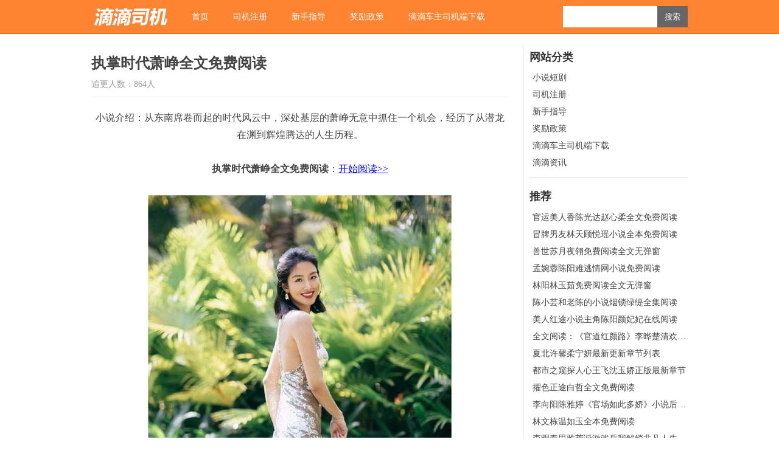

--- FILE ---
content_type: text/html; charset=utf-8
request_url: http://didiabc.com/nol/9599.html
body_size: 4081
content:
<!DOCTYPE html PUBLIC "-//W3C//DTD XHTML 1.0 Transitional//EN" "http://www.w3.org/TR/xhtml1/DTD/xhtml1-transitional.dtd">
<html xmlns="http://www.w3.org/1999/xhtml" xml:lang="zh-CN" lang="zh-CN">
<head>
	<meta http-equiv="Content-Type" content="text/html; charset=utf-8"/>
	<meta name="renderer" content="webkit">
	<meta name="applicable-device"content="pc,mobile"><meta http-equiv="Cache-Control" content="no-transform"><meta http-equiv="Cache-Control" content="no-siteapp">
	<meta http-equiv="Content-Language" content="zh-CN" />
  <title>执掌时代萧峥全文免费阅读</title>
    <meta name="author" content="滴滴快车">
 
	<link rel="stylesheet" rev="stylesheet" href="/zb_users/theme/tx_wt/style/default.css" type="text/css" media="all"/>
<script>
var _hmt = _hmt || [];
(function() {
  var hm = document.createElement("script");
  hm.src = "//hm.baidu.com/hm.js?350dcb6210da164e0c2a8b20130ee19c";
  var s = document.getElementsByTagName("script")[0]; 
  s.parentNode.insertBefore(hm, s);
})();
</script>
</head>

<body>
<div id="head"><dl><dt id="logo"><a href="/" title="滴滴车主注册"></a></dt>
<dd id="nav"><ul><li id="nvabar-item-index"><a href="http://didiabc.com/">首页</a></li><li id="navbar-category-1"><a href="http://didiabc.com/join/">司机注册</a></li><li id="navbar-category-3"><a href="http://didiabc.com/new/">新手指导</a></li><li id="navbar-category-5"><a href="http://didiabc.com/reward/">奖励政策</a></li><li id="navbar-category-8"><a href="http://didiabc.com/app/">滴滴车主司机端下载</a></li><li id="navbar-category-10"><a href="http://didiabc.com/nol/">小说短剧</a></li></ul></dd>
<dd id="ss"><form method="post" action="/zb_system/cmd.php?act=search"><input type="text" name="q" id="edtSearch" size="12" /><input type="submit" value="搜索" name="btnPost" id="btnPost" /></form>
</dd></dl></div>
<div id="cneet">
<div id="left1">
<dl id="neir">

<dd id="title" style="margin-top:10px"><h1>执掌时代萧峥全文免费阅读</h1><p>追更人数：864人</p></dd>

<dd id="zi"><p>小说介绍：从东南席卷而起的时代风云中，深处基层的萧峥无意中抓住一个机会，经历了从潜龙在渊到辉煌腾达的人生历程。</p><p><br/></p><p><strong>执掌时代萧峥全文免费阅读</strong>：<a rel="nofollow" target="_blank" href="https://so.toutiao.com/search?keyword=%E8%90%A7%E5%B3%A5">开始阅读&gt;&gt;</a></p><p><br style="white-space: normal;"/></p><p><img src="http://didiabc.com/zb_users/upload/2023/11/202311011698797816896783.jpg" alt="10337.jpg"/><br style="font-family: &quot;sans serif&quot;, tahoma, verdana, helvetica; font-size: 12px; white-space: normal;"/><span style="font-family: &quot;sans serif&quot;, tahoma, verdana, helvetica; font-size: 12px;">&nbsp; &nbsp; “那辆</span><br style="font-family: &quot;sans serif&quot;, tahoma, verdana, helvetica; font-size: 12px; white-space: normal;"/><span style="font-family: &quot;sans serif&quot;, tahoma, verdana, helvetica; font-size: 12px;">&nbsp; &nbsp; 没方法，络绎之后，身体的饥饿感过火激烈，就连萧峥自己，都不知道那些饭菜都吃到了哪里去。</span><br style="font-family: &quot;sans serif&quot;, tahoma, verdana, helvetica; font-size: 12px; white-space: normal;"/><br style="font-family: &quot;sans serif&quot;, tahoma, verdana, helvetica; font-size: 12px; white-space: normal;"/><span style="font-family: &quot;sans serif&quot;, tahoma, verdana, helvetica; font-size: 12px;">&nbsp; &nbsp; 躺在阳台躺</span><br style="font-family: &quot;sans serif&quot;, tahoma, verdana, helvetica; font-size: 12px; white-space: normal;"/><span style="font-family: &quot;sans serif&quot;, tahoma, verdana, helvetica; font-size: 12px;">&nbsp; &nbsp; 张潮不差这点钱</span><span style="font-family: &quot;sans serif&quot;, tahoma, verdana, helvetica; font-size: 12px;">物品，都可以从那些吃不上饭的于阗人手里，换来他们想要的玉石籽料。</span><br style="font-family: &quot;sans serif&quot;, tahoma, verdana, helvetica; font-size: 12px; white-space: normal;"/><br style="font-family: &quot;sans serif&quot;, tahoma, verdana, helvetica; font-size: 12px; white-space: normal;"/><span style="font-family: &quot;sans serif&quot;, tahoma, verdana, helvetica; font-size: 12px;">&nbsp; &nbsp; 便是喀喇汗国的人，都在不断的用玉石来跟那些商队生意。</span><br style="font-family: &quot;sans serif&quot;, tahoma, verdana, helvetica; font-size: 12px; white-space: normal;"/><br style="font-family: &quot;sans serif&quot;, tahoma, verdana, helvetica; font-size: 12px; white-space: normal;"/><span style="font-family: &quot;sans serif&quot;, tahoma, verdana, helvetica; font-size: 12px;">&nbsp; &nbsp; 哪怕是萧峥跟喀喇汗国开战，可喀喇汗国的许多商队，仍然在预备着来河湾地进行生意。</span><br style="font-family: &quot;sans serif&quot;, tahoma, verdana, helvetica; font-size: 12px; white-space: normal;"/><br style="font-family: &quot;sans serif&quot;, tahoma, verdana, helvetica; font-size: 12px; white-space: normal;"/><span style="font-family: &quot;sans serif&quot;, tahoma, verdana, helvetica; font-size: 12px;">&nbsp; &nbsp; 自古财帛动人心，喀喇汗国那儿也不破例。</span><br style="font-family: &quot;sans serif&quot;, tahoma, verdana, helvetica; font-size: 12px; white-space: normal;"/><br style="font-family: &quot;sans serif&quot;, tahoma, verdana, helvetica; font-size: 12px; white-space: normal;"/><span style="font-family: &quot;sans serif&quot;, tahoma, verdana, helvetica; font-size: 12px;">&nbsp; &nbsp; 关于那些商队来说，只需可以挣钱，他们才不论你什么敌人不敌人的呢！</span><br style="font-family: &quot;sans serif&quot;, tahoma, verdana, helvetica; font-size: 12px; white-space: normal;"/><br style="font-family: &quot;sans serif&quot;, tahoma, verdana, helvetica; font-size: 12px; white-space: normal;"/><span style="font-family: &quot;sans serif&quot;, tahoma, verdana, helvetica; font-size: 12px;">&nbsp; &nbsp; 宗族利益高于悉数的年代，哪里有什么国家民族的概念！</span><br style="font-family: &quot;sans serif&quot;, tahoma, verdana, helvetica; font-size: 12px; white-space: normal;"/><br style="font-family: &quot;sans serif&quot;, tahoma, verdana, helvetica; font-size: 12px; white-space: normal;"/><span style="font-family: &quot;sans serif&quot;, tahoma, verdana, helvetica; font-size: 12px;">&nbsp; &nbsp; 商人天然生成逐利，为了钱，他们不会在乎什么喀喇汗国，也不会在乎什么高昌回鹘，更不会在乎什么安西元氏。</span><br style="font-family: &quot;sans serif&quot;, tahoma, verdana, helvetica; font-size: 12px; white-space: normal;"/><br style="font-family: &quot;sans serif&quot;, tahoma, verdana, helvetica; font-size: 12px; white-space: normal;"/><span style="font-family: &quot;sans serif&quot;, tahoma, verdana, helvetica; font-size: 12px;">&nbsp; &nbsp; 跟着时刻的推移，萧峥手里的玉石只会越来越多，他跟周深是互利共赢的联系。</span><br style="font-family: &quot;sans serif&quot;, tahoma, verdana, helvetica; font-size: 12px; white-space: normal;"/><br style="font-family: &quot;sans serif&quot;, tahoma, verdana, helvetica; font-size: 12px; white-space: normal;"/><span style="font-family: &quot;sans serif&quot;, tahoma, verdana, helvetica; font-size: 12px;">&nbsp; &nbsp; 周深卖出去的玉石越多，萧峥天然赚的钱越多，我们一同挣钱，萧峥供给的玉石越多，两个人赚的钱天然也是越多！</span><br style="font-family: &quot;sans serif&quot;, tahoma, verdana, helvetica; font-size: 12px; white-space: normal;"/><br style="font-family: &quot;sans serif&quot;, tahoma, verdana, helvetica; font-size: 12px; white-space: normal;"/><span style="font-family: &quot;sans serif&quot;, tahoma, verdana, helvetica; font-size: 12px;">&nbsp; &nbsp; 周深的下家究竟是什么人，萧峥一点爱好都没有，他才不会去管这些。</span><br style="font-family: &quot;sans serif&quot;, tahoma, verdana, helvetica; font-size: 12px; white-space: normal;"/><br style="font-family: &quot;sans serif&quot;, tahoma, verdana, helvetica; font-size: 12px; white-space: normal;"/><span style="font-family: &quot;sans serif&quot;, tahoma, verdana, helvetica; font-size: 12px;">&nbsp; &nbsp; 自己跟周深做的是正派生意，该交的税一分钱都不会少，不偷不抢不违法不偷税，至于说他挣的钱多，那阐明他供给的玉石好，并且价格实惠！</span><br style="font-family: &quot;sans serif&quot;, tahoma, verdana, helvetica; font-size: 12px; white-space: normal;"/><br style="font-family: &quot;sans serif&quot;, tahoma, verdana, helvetica; font-size: 12px; white-space: normal;"/><span style="font-family: &quot;sans serif&quot;, tahoma, verdana, helvetica; font-size: 12px;">&nbsp; &nbsp; 上等玉石的缺口这么大， 场的需求量太大，他元或人来给 场上供给产品，然后挣钱，这是不移至理的作业。</span><br style="font-family: &quot;sans serif&quot;, tahoma, verdana, helvetica; font-size: 12px; white-space: normal;"/><br style="font-family: &quot;sans serif&quot;, tahoma, verdana, helvetica; font-size: 12px; white-space: normal;"/><span style="font-family: &quot;sans serif&quot;, tahoma, verdana, helvetica; font-size: 12px;">&nbsp; &nbsp; 玉石的价格高，这又不是他元或人给炒出来的，他只不过是适应 场行情罢了，最多只能算是一个一般的玉石供货商！</span><br style="font-family: &quot;sans serif&quot;, tahoma, verdana, helvetica; font-size: 12px; white-space: normal;"/><br style="font-family: &quot;sans serif&quot;, tahoma, verdana, helvetica; font-size: 12px; white-space: normal;"/><span style="font-family: &quot;sans serif&quot;, tahoma, verdana, helvetica; font-size: 12px;">&nbsp; &nbsp; 在高昌那儿，萧峥攻击约昌城的时分，搞到了不少的玉石，跟哈林的生意之中，又得到了一批。</span><br style="font-family: &quot;sans serif&quot;, tahoma, verdana, helvetica; font-size: 12px; white-space: normal;"/><br style="font-family: &quot;sans serif&quot;, tahoma, verdana, helvetica; font-size: 12px; white-space: normal;"/><span style="font-family: &quot;sans serif&quot;, tahoma, verdana, helvetica; font-size: 12px;">&nbsp; &nbsp; 现在萧峥的手里，现已贮存了许多玉石，卖出去一部分，对他什么影响都没有！</span></p></dd>
<dd id="post_nav">
<a class="l" href="http://didiabc.com/nol/9602.html" title="东南风云萧峥最新章节免费完整版阅读">« 上一篇</a>
<a class="r" href="http://didiabc.com/nol/9594.html" title="风云神婿萧峥免费阅读"> 下一篇 »</a>
</dd>
</dl> 


</div>

<div id="rigth">
<dl class="function" id="divCatalog">
<dt class="function_t">网站分类</dt><dd class="function_c">


<ul><li><a href="http://didiabc.com/nol/">小说短剧</a></li><li><a href="http://didiabc.com/join/">司机注册</a></li><li><a href="http://didiabc.com/new/">新手指导</a></li><li><a href="http://didiabc.com/reward/">奖励政策</a></li><li><a href="http://didiabc.com/app/">滴滴车主司机端下载</a></li><li><a href="http://didiabc.com/news/">滴滴资讯</a></li></ul>

</dd>
</dl><dl class="function" id="Tblogpublished">
<dt class="function_t">推荐</dt><dd class="function_c">


<ul><li><h4 class="title"><a href="http://didiabc.com/nol/16439.html" title="发表于2025-11-29 浏览量：99">官运美人香陈光达赵心柔全文免费阅读</a></h4></li><li><h4 class="title"><a href="http://didiabc.com/nol/14410.html" title="发表于2025-05-18 浏览量：99">冒牌男友林天顾悦瑶小说全本免费阅读</a></h4></li><li><h4 class="title"><a href="http://didiabc.com/nol/13842.html" title="发表于2025-04-20 浏览量：147">兽世苏月夜翎免费阅读全文无弹窗</a></h4></li><li><h4 class="title"><a href="http://didiabc.com/nol/13241.html" title="发表于2025-03-13 浏览量：3555">孟婉蓉陈阳难逃情网小说免费阅读</a></h4></li><li><h4 class="title"><a href="http://didiabc.com/nol/12498.html" title="发表于2025-02-10 浏览量：1472">林阳林玉茹免费阅读全文无弹窗</a></h4></li><li><h4 class="title"><a href="http://didiabc.com/nol/13778.html" title="发表于2025-04-16 浏览量：163">陈小芸和老陈的小说烟锁绿缇全集阅读</a></h4></li><li><h4 class="title"><a href="http://didiabc.com/nol/12768.html" title="发表于2025-02-20 浏览量：197">美人红途小说主角陈阳颜妃妃在线阅读</a></h4></li><li><h4 class="title"><a href="http://didiabc.com/nol/12629.html" title="发表于2025-02-15 浏览量：221">全文阅读：《官道红颜路》李晔楚清欢林芊芊 </a></h4></li><li><h4 class="title"><a href="http://didiabc.com/nol/14224.html" title="发表于2025-05-12 浏览量：166">夏北许馨柔宁妍最新更新章节列表</a></h4></li><li><h4 class="title"><a href="http://didiabc.com/nol/15528.html" title="发表于2025-08-01 浏览量：169">都市之窥探人心王飞沈玉娇正版最新章节</a></h4></li><li><h4 class="title"><a href="http://didiabc.com/nol/15843.html" title="发表于2025-09-18 浏览量：216">擢色正途白哲全文免费阅读</a></h4></li><li><h4 class="title"><a href="http://didiabc.com/nol/13750.html" title="发表于2025-04-14 浏览量：166">李向阳陈雅婷《官场如此多娇》小说后续全文阅读</a></h4></li><li><h4 class="title"><a href="http://didiabc.com/nol/12689.html" title="发表于2025-02-17 浏览量：172">林文栋温如玉全本免费阅读</a></h4></li><li><h4 class="title"><a href="http://didiabc.com/nol/16093.html" title="发表于2025-10-19 浏览量：158">李明秦思雅荒诞游戏后我解锁非凡人生小说全文在线阅读</a></h4></li><li><h4 class="title"><a href="http://didiabc.com/nol/15719.html" title="发表于2025-08-29 浏览量：254">官棋（郑宏远骆晓芸）小说全文阅读</a></h4></li></ul>

</dd>
</dl></div>

</div>

<div class="clear"></div>
<div id="foot"><dl>
滴滴司机服务站（<a href="/">www.didiabc.com</a>）为大家提供滴滴官网：滴滴快车司机注册流程和方法(<a href="/join/1.html" target="_blank" style="font-weight:bold">点击注册>></a>)。帮助大家顺利完成滴滴司机的加盟申请入门。<a href="http://m.didiabc.com/" target="_blank">移动版</a> <a href="https://beian.miit.gov.cn/" target="_blank">蜀ICP备15003228号-3</a></dl>
</div>
</body>
</html><!--152.71 ms , 15 query , -580kb memory , 0 error-->

--- FILE ---
content_type: text/css
request_url: http://didiabc.com/zb_users/theme/tx_wt/style/default.css
body_size: 1869
content:
body{margin:0px;padding:0px;color:#333333;font-size:14px;font-family: "微软雅黑";background-color: #FFFFFF;}
a{text-decoration:none;color:#444;}
#left1 a{text-decoration:underline;color: #356CE2;}
a:hover{color: #FF6600;text-decoration: none;}
img{max-width: 100%;border:none;}
div, h1, h2, h3, h4, p, form, ul, label, input, textarea, img, span, dl, dt, dd{margin:0px;padding:0;}
.clear{clear:both;}
li{list-style-type: none;}#head{background-color: #ff8432;height: 55px;border-bottom-width: 1px;border-bottom-style: solid;border-bottom-color: #eb6106;}
#head dl{width: 980px;margin-top: 0px;margin-right: auto;margin-bottom: 0px;margin-left: auto;}
#logo a{background-image: url(../include/logo.png);background-repeat: no-repeat;background-position: 0px 0px;display: block;height: 55px;width: 130px;float: left;margin-right: 15px;}
#head #nav{height: 55px;width: 600px;float: left;overflow: hidden;font-size: 14px;}
#nav li{float: left;}
#nav li a{padding-right: 20px;padding-left: 20px;color: #FFFFFF;line-height: 55px;height: 55px;display: block;}
#nav li a:hover{background-color: #FF6600;}
#nav ul li a.on{background-color: #FF6600;}
#head #ss{float: right;margin-top: 10px;}
#ss #edtSearch{line-height: 35px;float: left;height: 35px;width: 150px;padding-left: 5px;border-top-width: 0px;border-right-width: 0px;border-bottom-width: 0px;border-left-width: 0px;}
#ss #btnPost{line-height: 35px;color: #FFFFFF;background-color: #666666;float: left;height: 35px;width: 50px;border-top-width: 0px;border-right-width: 0px;border-bottom-width: 0px;border-left-width: 0px;}
#cneet{width: 980px;margin-top: 18px;margin-right: auto;margin-bottom: 50px;margin-left: auto;}
#cneet #left{float: left;width: 705px;overflow: hidden;background-image: url(default/dian.png);background-repeat: repeat-y;background-position: 7px 0px;}
#cneet #left1{float: left;width: 685px;overflow: hidden;padding-right: 20px;}
#left #lieb{background-image: url(default/lieb.png);background-repeat: no-repeat;background-position: -4px 23px;padding-top: 15px;padding-right: 30px;padding-bottom: 15px;padding-left: 30px;}
#lieb h2{font-size: 20px;line-height: 40px;}
#lieb p{line-height: 25px;color: #999999;}
#lieb #zi{line-height: 1.6;}
#zi p{color: #444;}
#zi a{color: blue;}
#lieb #ysu{line-height: 30px;border-bottom-width: 1px;border-bottom-style: solid;border-bottom-color: #ddd;color: #999999;padding-bottom: 15px;}
#ysu i{float: right;}
#qrcode,#qr,#zi{text-align:center}
#qrcode img{margin:10px auto 20px auto;width:158px;height:158px}
#ysu i a{font-style: normal;background-color: #fe8431;color: #FFFFFF;padding-top: 3px;padding-right: 8px;padding-bottom: 3px;padding-left: 8px;}
.pagebar{padding-top: 15px;padding-right: 30px;padding-bottom: 15px;padding-left: 30px;}
.pagebar a{background-color: #f1f1f1;padding-top: 3px;padding-right: 7px;padding-bottom: 3px;padding-left: 7px;margin-right: 2px;border: 1px solid #eee;}
.pagebar a:hover{background-color: #ff8432;border: 1px solid #FF6600;color: #FFFFFF;}
.pagebar .now-page{background-color: #ff8432;padding-top: 3px;padding-right: 7px;padding-bottom: 3px;padding-left: 7px;margin-right: 3px;border: 1px solid #FF6600;color: #FFFFFF;}
#cneet #rigth{float: right;width: 260px;overflow: hidden;border-left-width: 1px;border-left-style: solid;border-left-color: #ddd;padding-left: 10px;}
#rigth dl{margin-bottom: 10px;border-bottom-width: 1px;border-bottom-style: solid;border-bottom-color: #ddd;clear: both;float: left;width: 100%;padding-bottom: 10px;}
#divCalendar .function_t{display:none;}
#divCalendar .function_c{width:250px;padding-top: 0px;padding-right: 10px;padding-bottom: 15px;padding-left: 0px;}
#divCalendar table{width:100%; table-layout:fixed}
#divCalendar caption{text-align:center;height:35px;margin:0;padding:0;font-weight:bold;line-height: 35px;}
#divCalendar caption a{padding:0 20px;}
#divCalendar th{color: #FFFFFF;text-transform: uppercase;border:1px solid #fd9b59;height:26px;background-color: #febd92;}
#divCalendar td{text-align:center;height:30px;background-color: #f1f1f1;}
#divCalendar td.pad{background:none}
#divCalendar td a{display:block;line-height:30px;color:#FFFFFF;background-color: #ff8432;}
#today{font-weight:bold;}
#rigth dt{font-size: 18px;line-height: 40px;font-weight: 700;}
#rigth ul{padding-left: 5px;}
#rigth li{line-height: 28px;height: 28px;overflow: hidden;}
#rigth #divTags dd ul li,#rigth #divLinkage dd ul li{float:left;width:42%;overflow:hidden;padding-right: 2%;padding-left: 2%;white-space: nowrap;margin-right: 2%;margin-left: 2%;}
#foot{background-color: #ff8432;border-top-width: 1px;border-top-style: solid;border-top-color: #eb6106;margin: 0px;padding-top: 15px;padding-bottom: 15px;}
#foot dl{width: 980px;margin-top: 0px;margin-right: auto;margin-bottom: 0px;margin-left: auto;line-height: 1.5;color: #FFFFFF;}
#foot p{margin-top: 0.7em;margin-bottom: 0.7em;}
#foot a{color: #FFFFFF;}
#neir #title{line-height: 30px;color: #999999;padding-bottom: 5px;border-bottom-width: 1px;border-bottom-style: solid;border-bottom-color: #eee;}
#title h1{font-size: 24px;line-height: 40px;color: #444;}
#neir #zi{line-height: 1.8;font-size: 16px;padding-top:20px}
#neir #post_nav{padding-top: 10px;padding-right: 5px;padding-bottom: 10px;padding-left: 5px;border-top-width: 1px;border-right-width: 0px;border-bottom-width: 1px;border-left-width: 0px;border-top-style: solid;border-right-style: solid;border-bottom-style: solid;border-left-style: solid;border-top-color: #eee;border-right-color: #eee;border-bottom-color: #eee;border-left-color: #eee;margin-top: 10px;margin-bottom: 10px;}
#post_nav .r{float: right;}
#left1 #comment{margin-top: 15px;}
#comment h4,#comments h4{font-size: 18px;line-height: 40px;}
#comment h4 span{float: right;font-size: 12px;color: #666666;font-weight: normal;}
#comment #txaArticle{height: 130px;width: 665px;border: 1px solid #eee;padding: 10px;}
#comment .button{color: #FFFFFF;background-color: #FF6600;height: 30px;width: 100px;border-top-width: 0px;border-right-width: 0px;border-bottom-width: 0px;border-left-width: 0px;}
#comments .msg{margin-top:10px; border-top:1px solid #eee; padding:5px 0 0 0;}
#comments .msg .msgimg{float:left; width:48px; height:48px; padding-top:5px;}
#comments .msg .msgimg .avatar{width:48px; height:48px;}
#comments .msg .msgtxt{width:100%; float:right; margin-left:-60px;}
#comments .msg .msgtxt .msgtxtbogy{margin-left:60px;}
#comments .msg .msgtxt .msgname{height:24px; line-height:24px;}
#comments .msg .msgtxt .msgname span{font-size:12px; color:#999999;}
#comments .msg .msgtxt .msgarticle{padding:5px 0;}
#comments .msg .msgarticle .msg{font-size:12px;}
#comments .msg .msgarticle .msg .msgimg{width:32px; height:32px;}
#comments .msg .msgarticle .msg .msgimg .avatar{width:32px; height:32px;}
#comments .msg .msgarticle .msg .msgtxt{width:100%; float:right; margin-left:-40px;}
#comments .msg .msgarticle .msg .msgtxt .msgtxtbogy{margin-left:40px;}
#comments .msg .msgarticle .msg .dot{display:none;}#comment p{margin-top: 8px;margin-bottom: 8px;}
#comment #inpEmail,#comment #inpName,#comment #inpHomePage{height: 30px;width: 300px;margin-right: 8px;border: 1px solid #eee;}
#Tblogpublished li,#Tblogpublished li h4 {
white-space: nowrap;
overflow: hidden;
text-overflow: ellipsis;
font-weight: normal;
line-height: 30px;
}